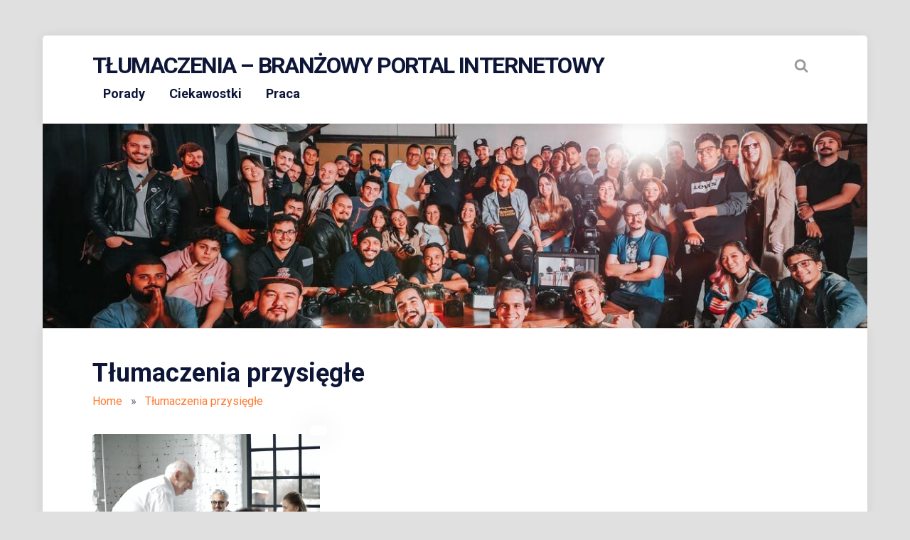

--- FILE ---
content_type: text/html; charset=UTF-8
request_url: http://langzie.pl/category/tlumaczenia-przysiegle/
body_size: 7891
content:
<!DOCTYPE html>
<html lang="pl-PL" class="no-js">
<head>
<meta charset="UTF-8">
<meta name="viewport" content="width=device-width, initial-scale=1">
<title>Tłumaczenia przysięgłe &#8211; Tłumaczenia &#8211; branżowy portal internetowy</title>
<meta name='robots' content='max-image-preview:large' />
	<style>img:is([sizes="auto" i], [sizes^="auto," i]) { contain-intrinsic-size: 3000px 1500px }</style>
	<link rel='dns-prefetch' href='//fonts.googleapis.com' />
<link rel="alternate" type="application/rss+xml" title="Tłumaczenia - branżowy portal internetowy &raquo; Kanał z wpisami" href="https://langzie.pl/feed/" />
<link rel="alternate" type="application/rss+xml" title="Tłumaczenia - branżowy portal internetowy &raquo; Kanał z komentarzami" href="https://langzie.pl/comments/feed/" />
<link rel="alternate" type="application/rss+xml" title="Tłumaczenia - branżowy portal internetowy &raquo; Kanał z wpisami zaszufladkowanymi do kategorii Tłumaczenia przysięgłe" href="https://langzie.pl/category/tlumaczenia-przysiegle/feed/" />
<script type="text/javascript">
/* <![CDATA[ */
window._wpemojiSettings = {"baseUrl":"https:\/\/s.w.org\/images\/core\/emoji\/16.0.1\/72x72\/","ext":".png","svgUrl":"https:\/\/s.w.org\/images\/core\/emoji\/16.0.1\/svg\/","svgExt":".svg","source":{"concatemoji":"http:\/\/langzie.pl\/wp-includes\/js\/wp-emoji-release.min.js?ver=6.8.3"}};
/*! This file is auto-generated */
!function(s,n){var o,i,e;function c(e){try{var t={supportTests:e,timestamp:(new Date).valueOf()};sessionStorage.setItem(o,JSON.stringify(t))}catch(e){}}function p(e,t,n){e.clearRect(0,0,e.canvas.width,e.canvas.height),e.fillText(t,0,0);var t=new Uint32Array(e.getImageData(0,0,e.canvas.width,e.canvas.height).data),a=(e.clearRect(0,0,e.canvas.width,e.canvas.height),e.fillText(n,0,0),new Uint32Array(e.getImageData(0,0,e.canvas.width,e.canvas.height).data));return t.every(function(e,t){return e===a[t]})}function u(e,t){e.clearRect(0,0,e.canvas.width,e.canvas.height),e.fillText(t,0,0);for(var n=e.getImageData(16,16,1,1),a=0;a<n.data.length;a++)if(0!==n.data[a])return!1;return!0}function f(e,t,n,a){switch(t){case"flag":return n(e,"\ud83c\udff3\ufe0f\u200d\u26a7\ufe0f","\ud83c\udff3\ufe0f\u200b\u26a7\ufe0f")?!1:!n(e,"\ud83c\udde8\ud83c\uddf6","\ud83c\udde8\u200b\ud83c\uddf6")&&!n(e,"\ud83c\udff4\udb40\udc67\udb40\udc62\udb40\udc65\udb40\udc6e\udb40\udc67\udb40\udc7f","\ud83c\udff4\u200b\udb40\udc67\u200b\udb40\udc62\u200b\udb40\udc65\u200b\udb40\udc6e\u200b\udb40\udc67\u200b\udb40\udc7f");case"emoji":return!a(e,"\ud83e\udedf")}return!1}function g(e,t,n,a){var r="undefined"!=typeof WorkerGlobalScope&&self instanceof WorkerGlobalScope?new OffscreenCanvas(300,150):s.createElement("canvas"),o=r.getContext("2d",{willReadFrequently:!0}),i=(o.textBaseline="top",o.font="600 32px Arial",{});return e.forEach(function(e){i[e]=t(o,e,n,a)}),i}function t(e){var t=s.createElement("script");t.src=e,t.defer=!0,s.head.appendChild(t)}"undefined"!=typeof Promise&&(o="wpEmojiSettingsSupports",i=["flag","emoji"],n.supports={everything:!0,everythingExceptFlag:!0},e=new Promise(function(e){s.addEventListener("DOMContentLoaded",e,{once:!0})}),new Promise(function(t){var n=function(){try{var e=JSON.parse(sessionStorage.getItem(o));if("object"==typeof e&&"number"==typeof e.timestamp&&(new Date).valueOf()<e.timestamp+604800&&"object"==typeof e.supportTests)return e.supportTests}catch(e){}return null}();if(!n){if("undefined"!=typeof Worker&&"undefined"!=typeof OffscreenCanvas&&"undefined"!=typeof URL&&URL.createObjectURL&&"undefined"!=typeof Blob)try{var e="postMessage("+g.toString()+"("+[JSON.stringify(i),f.toString(),p.toString(),u.toString()].join(",")+"));",a=new Blob([e],{type:"text/javascript"}),r=new Worker(URL.createObjectURL(a),{name:"wpTestEmojiSupports"});return void(r.onmessage=function(e){c(n=e.data),r.terminate(),t(n)})}catch(e){}c(n=g(i,f,p,u))}t(n)}).then(function(e){for(var t in e)n.supports[t]=e[t],n.supports.everything=n.supports.everything&&n.supports[t],"flag"!==t&&(n.supports.everythingExceptFlag=n.supports.everythingExceptFlag&&n.supports[t]);n.supports.everythingExceptFlag=n.supports.everythingExceptFlag&&!n.supports.flag,n.DOMReady=!1,n.readyCallback=function(){n.DOMReady=!0}}).then(function(){return e}).then(function(){var e;n.supports.everything||(n.readyCallback(),(e=n.source||{}).concatemoji?t(e.concatemoji):e.wpemoji&&e.twemoji&&(t(e.twemoji),t(e.wpemoji)))}))}((window,document),window._wpemojiSettings);
/* ]]> */
</script>

<link rel='stylesheet' id='fasto-style-css' href='http://langzie.pl/wp-content/themes/fasto/style.css?ver=1.0' type='text/css' media='all' />
<link rel='stylesheet' id='fasto-custom-css-css' href='https://fonts.googleapis.com/css?family=Roboto%3A700%7CRoboto%3A400&#038;display=swap&#038;ver=6.8.3' type='text/css' media='all' />
<style id='fasto-custom-css-inline-css' type='text/css'>

			body,.primary-font{font-family:Roboto, Arial} 
			h1,h2,h3,h4,h5,h6,.secondary-font,.woocommerce-Price-amount,.woocommerce form .form-row label{font-family:Roboto, Arial}
		
td, th,input[type="search"],input[type="text"],input[type="email"],input[type="password"],input[type="url"],input[type="number"],input[type=tel],textarea,select,.author-box,body .wp-block-table.is-style-stripes td,.comment-container,.breadcrumb-navigation,#sidebar .widget { border-color:rgba(0, 0, 0, 0.2); }.tagcloud a,ul.tags a { border-color:rgba(0, 0, 0, 0.3); }.social-and-search,.articles .sticky .post-thumb,.tagcloud a:hover,.tags a:hover { border-color:rgba(0, 0, 0, 0.4); }.social-and-search svg,.author-date svg { fill:rgba(0, 0, 0, 0.4); }
</style>
<style id='wp-emoji-styles-inline-css' type='text/css'>

	img.wp-smiley, img.emoji {
		display: inline !important;
		border: none !important;
		box-shadow: none !important;
		height: 1em !important;
		width: 1em !important;
		margin: 0 0.07em !important;
		vertical-align: -0.1em !important;
		background: none !important;
		padding: 0 !important;
	}
</style>
<link rel='stylesheet' id='wp-block-library-css' href='http://langzie.pl/wp-includes/css/dist/block-library/style.min.css?ver=6.8.3' type='text/css' media='all' />
<style id='classic-theme-styles-inline-css' type='text/css'>
/*! This file is auto-generated */
.wp-block-button__link{color:#fff;background-color:#32373c;border-radius:9999px;box-shadow:none;text-decoration:none;padding:calc(.667em + 2px) calc(1.333em + 2px);font-size:1.125em}.wp-block-file__button{background:#32373c;color:#fff;text-decoration:none}
</style>
<style id='global-styles-inline-css' type='text/css'>
:root{--wp--preset--aspect-ratio--square: 1;--wp--preset--aspect-ratio--4-3: 4/3;--wp--preset--aspect-ratio--3-4: 3/4;--wp--preset--aspect-ratio--3-2: 3/2;--wp--preset--aspect-ratio--2-3: 2/3;--wp--preset--aspect-ratio--16-9: 16/9;--wp--preset--aspect-ratio--9-16: 9/16;--wp--preset--color--black: #000000;--wp--preset--color--cyan-bluish-gray: #abb8c3;--wp--preset--color--white: #ffffff;--wp--preset--color--pale-pink: #f78da7;--wp--preset--color--vivid-red: #cf2e2e;--wp--preset--color--luminous-vivid-orange: #ff6900;--wp--preset--color--luminous-vivid-amber: #fcb900;--wp--preset--color--light-green-cyan: #7bdcb5;--wp--preset--color--vivid-green-cyan: #00d084;--wp--preset--color--pale-cyan-blue: #8ed1fc;--wp--preset--color--vivid-cyan-blue: #0693e3;--wp--preset--color--vivid-purple: #9b51e0;--wp--preset--gradient--vivid-cyan-blue-to-vivid-purple: linear-gradient(135deg,rgba(6,147,227,1) 0%,rgb(155,81,224) 100%);--wp--preset--gradient--light-green-cyan-to-vivid-green-cyan: linear-gradient(135deg,rgb(122,220,180) 0%,rgb(0,208,130) 100%);--wp--preset--gradient--luminous-vivid-amber-to-luminous-vivid-orange: linear-gradient(135deg,rgba(252,185,0,1) 0%,rgba(255,105,0,1) 100%);--wp--preset--gradient--luminous-vivid-orange-to-vivid-red: linear-gradient(135deg,rgba(255,105,0,1) 0%,rgb(207,46,46) 100%);--wp--preset--gradient--very-light-gray-to-cyan-bluish-gray: linear-gradient(135deg,rgb(238,238,238) 0%,rgb(169,184,195) 100%);--wp--preset--gradient--cool-to-warm-spectrum: linear-gradient(135deg,rgb(74,234,220) 0%,rgb(151,120,209) 20%,rgb(207,42,186) 40%,rgb(238,44,130) 60%,rgb(251,105,98) 80%,rgb(254,248,76) 100%);--wp--preset--gradient--blush-light-purple: linear-gradient(135deg,rgb(255,206,236) 0%,rgb(152,150,240) 100%);--wp--preset--gradient--blush-bordeaux: linear-gradient(135deg,rgb(254,205,165) 0%,rgb(254,45,45) 50%,rgb(107,0,62) 100%);--wp--preset--gradient--luminous-dusk: linear-gradient(135deg,rgb(255,203,112) 0%,rgb(199,81,192) 50%,rgb(65,88,208) 100%);--wp--preset--gradient--pale-ocean: linear-gradient(135deg,rgb(255,245,203) 0%,rgb(182,227,212) 50%,rgb(51,167,181) 100%);--wp--preset--gradient--electric-grass: linear-gradient(135deg,rgb(202,248,128) 0%,rgb(113,206,126) 100%);--wp--preset--gradient--midnight: linear-gradient(135deg,rgb(2,3,129) 0%,rgb(40,116,252) 100%);--wp--preset--font-size--small: 13px;--wp--preset--font-size--medium: 20px;--wp--preset--font-size--large: 36px;--wp--preset--font-size--x-large: 42px;--wp--preset--spacing--20: 0.44rem;--wp--preset--spacing--30: 0.67rem;--wp--preset--spacing--40: 1rem;--wp--preset--spacing--50: 1.5rem;--wp--preset--spacing--60: 2.25rem;--wp--preset--spacing--70: 3.38rem;--wp--preset--spacing--80: 5.06rem;--wp--preset--shadow--natural: 6px 6px 9px rgba(0, 0, 0, 0.2);--wp--preset--shadow--deep: 12px 12px 50px rgba(0, 0, 0, 0.4);--wp--preset--shadow--sharp: 6px 6px 0px rgba(0, 0, 0, 0.2);--wp--preset--shadow--outlined: 6px 6px 0px -3px rgba(255, 255, 255, 1), 6px 6px rgba(0, 0, 0, 1);--wp--preset--shadow--crisp: 6px 6px 0px rgba(0, 0, 0, 1);}:where(.is-layout-flex){gap: 0.5em;}:where(.is-layout-grid){gap: 0.5em;}body .is-layout-flex{display: flex;}.is-layout-flex{flex-wrap: wrap;align-items: center;}.is-layout-flex > :is(*, div){margin: 0;}body .is-layout-grid{display: grid;}.is-layout-grid > :is(*, div){margin: 0;}:where(.wp-block-columns.is-layout-flex){gap: 2em;}:where(.wp-block-columns.is-layout-grid){gap: 2em;}:where(.wp-block-post-template.is-layout-flex){gap: 1.25em;}:where(.wp-block-post-template.is-layout-grid){gap: 1.25em;}.has-black-color{color: var(--wp--preset--color--black) !important;}.has-cyan-bluish-gray-color{color: var(--wp--preset--color--cyan-bluish-gray) !important;}.has-white-color{color: var(--wp--preset--color--white) !important;}.has-pale-pink-color{color: var(--wp--preset--color--pale-pink) !important;}.has-vivid-red-color{color: var(--wp--preset--color--vivid-red) !important;}.has-luminous-vivid-orange-color{color: var(--wp--preset--color--luminous-vivid-orange) !important;}.has-luminous-vivid-amber-color{color: var(--wp--preset--color--luminous-vivid-amber) !important;}.has-light-green-cyan-color{color: var(--wp--preset--color--light-green-cyan) !important;}.has-vivid-green-cyan-color{color: var(--wp--preset--color--vivid-green-cyan) !important;}.has-pale-cyan-blue-color{color: var(--wp--preset--color--pale-cyan-blue) !important;}.has-vivid-cyan-blue-color{color: var(--wp--preset--color--vivid-cyan-blue) !important;}.has-vivid-purple-color{color: var(--wp--preset--color--vivid-purple) !important;}.has-black-background-color{background-color: var(--wp--preset--color--black) !important;}.has-cyan-bluish-gray-background-color{background-color: var(--wp--preset--color--cyan-bluish-gray) !important;}.has-white-background-color{background-color: var(--wp--preset--color--white) !important;}.has-pale-pink-background-color{background-color: var(--wp--preset--color--pale-pink) !important;}.has-vivid-red-background-color{background-color: var(--wp--preset--color--vivid-red) !important;}.has-luminous-vivid-orange-background-color{background-color: var(--wp--preset--color--luminous-vivid-orange) !important;}.has-luminous-vivid-amber-background-color{background-color: var(--wp--preset--color--luminous-vivid-amber) !important;}.has-light-green-cyan-background-color{background-color: var(--wp--preset--color--light-green-cyan) !important;}.has-vivid-green-cyan-background-color{background-color: var(--wp--preset--color--vivid-green-cyan) !important;}.has-pale-cyan-blue-background-color{background-color: var(--wp--preset--color--pale-cyan-blue) !important;}.has-vivid-cyan-blue-background-color{background-color: var(--wp--preset--color--vivid-cyan-blue) !important;}.has-vivid-purple-background-color{background-color: var(--wp--preset--color--vivid-purple) !important;}.has-black-border-color{border-color: var(--wp--preset--color--black) !important;}.has-cyan-bluish-gray-border-color{border-color: var(--wp--preset--color--cyan-bluish-gray) !important;}.has-white-border-color{border-color: var(--wp--preset--color--white) !important;}.has-pale-pink-border-color{border-color: var(--wp--preset--color--pale-pink) !important;}.has-vivid-red-border-color{border-color: var(--wp--preset--color--vivid-red) !important;}.has-luminous-vivid-orange-border-color{border-color: var(--wp--preset--color--luminous-vivid-orange) !important;}.has-luminous-vivid-amber-border-color{border-color: var(--wp--preset--color--luminous-vivid-amber) !important;}.has-light-green-cyan-border-color{border-color: var(--wp--preset--color--light-green-cyan) !important;}.has-vivid-green-cyan-border-color{border-color: var(--wp--preset--color--vivid-green-cyan) !important;}.has-pale-cyan-blue-border-color{border-color: var(--wp--preset--color--pale-cyan-blue) !important;}.has-vivid-cyan-blue-border-color{border-color: var(--wp--preset--color--vivid-cyan-blue) !important;}.has-vivid-purple-border-color{border-color: var(--wp--preset--color--vivid-purple) !important;}.has-vivid-cyan-blue-to-vivid-purple-gradient-background{background: var(--wp--preset--gradient--vivid-cyan-blue-to-vivid-purple) !important;}.has-light-green-cyan-to-vivid-green-cyan-gradient-background{background: var(--wp--preset--gradient--light-green-cyan-to-vivid-green-cyan) !important;}.has-luminous-vivid-amber-to-luminous-vivid-orange-gradient-background{background: var(--wp--preset--gradient--luminous-vivid-amber-to-luminous-vivid-orange) !important;}.has-luminous-vivid-orange-to-vivid-red-gradient-background{background: var(--wp--preset--gradient--luminous-vivid-orange-to-vivid-red) !important;}.has-very-light-gray-to-cyan-bluish-gray-gradient-background{background: var(--wp--preset--gradient--very-light-gray-to-cyan-bluish-gray) !important;}.has-cool-to-warm-spectrum-gradient-background{background: var(--wp--preset--gradient--cool-to-warm-spectrum) !important;}.has-blush-light-purple-gradient-background{background: var(--wp--preset--gradient--blush-light-purple) !important;}.has-blush-bordeaux-gradient-background{background: var(--wp--preset--gradient--blush-bordeaux) !important;}.has-luminous-dusk-gradient-background{background: var(--wp--preset--gradient--luminous-dusk) !important;}.has-pale-ocean-gradient-background{background: var(--wp--preset--gradient--pale-ocean) !important;}.has-electric-grass-gradient-background{background: var(--wp--preset--gradient--electric-grass) !important;}.has-midnight-gradient-background{background: var(--wp--preset--gradient--midnight) !important;}.has-small-font-size{font-size: var(--wp--preset--font-size--small) !important;}.has-medium-font-size{font-size: var(--wp--preset--font-size--medium) !important;}.has-large-font-size{font-size: var(--wp--preset--font-size--large) !important;}.has-x-large-font-size{font-size: var(--wp--preset--font-size--x-large) !important;}
:where(.wp-block-post-template.is-layout-flex){gap: 1.25em;}:where(.wp-block-post-template.is-layout-grid){gap: 1.25em;}
:where(.wp-block-columns.is-layout-flex){gap: 2em;}:where(.wp-block-columns.is-layout-grid){gap: 2em;}
:root :where(.wp-block-pullquote){font-size: 1.5em;line-height: 1.6;}
</style>
<link rel='stylesheet' id='dashicons-css' href='http://langzie.pl/wp-includes/css/dashicons.min.css?ver=6.8.3' type='text/css' media='all' />
<link rel='stylesheet' id='admin-bar-css' href='http://langzie.pl/wp-includes/css/admin-bar.min.css?ver=6.8.3' type='text/css' media='all' />
<style id='admin-bar-inline-css' type='text/css'>

    /* Hide CanvasJS credits for P404 charts specifically */
    #p404RedirectChart .canvasjs-chart-credit {
        display: none !important;
    }
    
    #p404RedirectChart canvas {
        border-radius: 6px;
    }

    .p404-redirect-adminbar-weekly-title {
        font-weight: bold;
        font-size: 14px;
        color: #fff;
        margin-bottom: 6px;
    }

    #wpadminbar #wp-admin-bar-p404_free_top_button .ab-icon:before {
        content: "\f103";
        color: #dc3545;
        top: 3px;
    }
    
    #wp-admin-bar-p404_free_top_button .ab-item {
        min-width: 80px !important;
        padding: 0px !important;
    }
    
    /* Ensure proper positioning and z-index for P404 dropdown */
    .p404-redirect-adminbar-dropdown-wrap { 
        min-width: 0; 
        padding: 0;
        position: static !important;
    }
    
    #wpadminbar #wp-admin-bar-p404_free_top_button_dropdown {
        position: static !important;
    }
    
    #wpadminbar #wp-admin-bar-p404_free_top_button_dropdown .ab-item {
        padding: 0 !important;
        margin: 0 !important;
    }
    
    .p404-redirect-dropdown-container {
        min-width: 340px;
        padding: 18px 18px 12px 18px;
        background: #23282d !important;
        color: #fff;
        border-radius: 12px;
        box-shadow: 0 8px 32px rgba(0,0,0,0.25);
        margin-top: 10px;
        position: relative !important;
        z-index: 999999 !important;
        display: block !important;
        border: 1px solid #444;
    }
    
    /* Ensure P404 dropdown appears on hover */
    #wpadminbar #wp-admin-bar-p404_free_top_button .p404-redirect-dropdown-container { 
        display: none !important;
    }
    
    #wpadminbar #wp-admin-bar-p404_free_top_button:hover .p404-redirect-dropdown-container { 
        display: block !important;
    }
    
    #wpadminbar #wp-admin-bar-p404_free_top_button:hover #wp-admin-bar-p404_free_top_button_dropdown .p404-redirect-dropdown-container {
        display: block !important;
    }
    
    .p404-redirect-card {
        background: #2c3338;
        border-radius: 8px;
        padding: 18px 18px 12px 18px;
        box-shadow: 0 2px 8px rgba(0,0,0,0.07);
        display: flex;
        flex-direction: column;
        align-items: flex-start;
        border: 1px solid #444;
    }
    
    .p404-redirect-btn {
        display: inline-block;
        background: #dc3545;
        color: #fff !important;
        font-weight: bold;
        padding: 5px 22px;
        border-radius: 8px;
        text-decoration: none;
        font-size: 17px;
        transition: background 0.2s, box-shadow 0.2s;
        margin-top: 8px;
        box-shadow: 0 2px 8px rgba(220,53,69,0.15);
        text-align: center;
        line-height: 1.6;
    }
    
    .p404-redirect-btn:hover {
        background: #c82333;
        color: #fff !important;
        box-shadow: 0 4px 16px rgba(220,53,69,0.25);
    }
    
    /* Prevent conflicts with other admin bar dropdowns */
    #wpadminbar .ab-top-menu > li:hover > .ab-item,
    #wpadminbar .ab-top-menu > li.hover > .ab-item {
        z-index: auto;
    }
    
    #wpadminbar #wp-admin-bar-p404_free_top_button:hover > .ab-item {
        z-index: 999998 !important;
    }
    
</style>
<script type="text/javascript" src="http://langzie.pl/wp-includes/js/jquery/jquery.min.js?ver=3.7.1" id="jquery-core-js"></script>
<script type="text/javascript" src="http://langzie.pl/wp-includes/js/jquery/jquery-migrate.min.js?ver=3.4.1" id="jquery-migrate-js"></script>
<link rel="https://api.w.org/" href="https://langzie.pl/wp-json/" /><link rel="alternate" title="JSON" type="application/json" href="https://langzie.pl/wp-json/wp/v2/categories/3" /><link rel="EditURI" type="application/rsd+xml" title="RSD" href="https://langzie.pl/xmlrpc.php?rsd" />
<meta name="generator" content="WordPress 6.8.3" />
<link rel="alternate" href="http://e-tlumaczenia.edu.pl/category/tlumaczenia-przysiegle/" hreflang="x-default" /><script data-ad-client="ca-pub-3538231165730059" async src="https://pagead2.googlesyndication.com/pagead/js/adsbygoogle.js"></script><style>/* CSS added by WP Meta and Date Remover*/.entry-meta {display:none !important;}
	.home .entry-meta { display: none; }
	.entry-footer {display:none !important;}
	.home .entry-footer { display: none; }</style><link rel="icon" href="https://langzie.pl/wp-content/uploads/2020/06/cropped-photo-of-people-doing-handshakes-3183197-32x32.jpg" sizes="32x32" />
<link rel="icon" href="https://langzie.pl/wp-content/uploads/2020/06/cropped-photo-of-people-doing-handshakes-3183197-192x192.jpg" sizes="192x192" />
<link rel="apple-touch-icon" href="https://langzie.pl/wp-content/uploads/2020/06/cropped-photo-of-people-doing-handshakes-3183197-180x180.jpg" />
<meta name="msapplication-TileImage" content="https://langzie.pl/wp-content/uploads/2020/06/cropped-photo-of-people-doing-handshakes-3183197-270x270.jpg" />
</head>
<body class="archive category category-tlumaczenia-przysiegle category-3 wp-theme-fasto multiple-domain-langzie-pl">
<a class="skip-link screen-reader-text" href="#content">Skip to content</a>
<div class="overlay"></div>
<div class="site-grid"><!-- start .site-grid -->
<header id="theme-header" role="banner"><!-- header#theme-header -->

		<div class="logo">
						<h1 class="site-title"><a href="https://langzie.pl/" rel="home">Tłumaczenia &#8211; branżowy portal internetowy</a></h1>
			<p class="site-description"></p>
		</div>
		
		<nav class="primary" id="primary" role="navigation" itemscope="itemscope" itemtype="http://schema.org/SiteNavigationElement"  aria-label="Primary Menu">
			
			<button class="mobile-menu-icon mobile-trigger mobile-trigger--slider" aria-label="Open mobile menu aria-controls="primary" aria-expanded="false">		  
				<span class="mobile-trigger-box">
					<span class="mobile-trigger-inner"></span>
					<span class="screen-reader-text">Menu</span>
				</span>
			</button>
		
		<ul id="primary" class="menu"><li id="menu-item-40" class="menu-item menu-item-type-taxonomy menu-item-object-category menu-item-40"><a href="https://langzie.pl/category/porady/">Porady</a></li>
<li id="menu-item-39" class="menu-item menu-item-type-taxonomy menu-item-object-category menu-item-39"><a href="https://langzie.pl/category/ciekawostki/">Ciekawostki</a></li>
<li id="menu-item-66" class="menu-item menu-item-type-taxonomy menu-item-object-category menu-item-66"><a href="https://langzie.pl/category/praca/">Praca</a></li>
</ul>		
		</nav>
	
		<div class="author-social-search">
			<div class="social-and-search">
				<ul>
										<li><a href="#" class="search-trigger" aria-label="Search website"><svg viewBox="0 0 1792 1792" xmlns="http://www.w3.org/2000/svg"><path d="M1216 832q0-185-131.5-316.5t-316.5-131.5-316.5 131.5-131.5 316.5 131.5 316.5 316.5 131.5 316.5-131.5 131.5-316.5zm512 832q0 52-38 90t-90 38q-54 0-90-38l-343-342q-179 124-399 124-143 0-273.5-55.5t-225-150-150-225-55.5-273.5 55.5-273.5 150-225 225-150 273.5-55.5 273.5 55.5 225 150 150 225 55.5 273.5q0 220-124 399l343 343q37 37 37 90z"/></svg></a></li>
				</ul>
			</div>
		</div>
		
		<div class="search-mobile">
			<button class="search-trigger mobile" aria-label="Search website"><svg viewBox="0 0 1792 1792" xmlns="http://www.w3.org/2000/svg"><path d="M1216 832q0-185-131.5-316.5t-316.5-131.5-316.5 131.5-131.5 316.5 131.5 316.5 316.5 131.5 316.5-131.5 131.5-316.5zm512 832q0 52-38 90t-90 38q-54 0-90-38l-343-342q-179 124-399 124-143 0-273.5-55.5t-225-150-150-225-55.5-273.5 55.5-273.5 150-225 225-150 273.5-55.5 273.5 55.5 225 150 150 225 55.5 273.5q0 220-124 399l343 343q37 37 37 90z"/></svg></button>
		</div>
		
	<form role="search"  method="get" id="searchform" class="searchform" action="https://langzie.pl/">
	<div id="search-form-holder">
		<label for="s" class="screen-reader-text">Search</label> 
		<input type="text" value="" aria-label="Search query" placeholder="Type your search..." name="s" id="s" />
		<input type="submit" value="Search" aria-label="Submit search" placeholder="Type your search..." />
	</div>
</form>	
	
</header><!-- end header#theme-header -->
<img src="http://e-tlumaczenia.edu.pl/wp-content/uploads/2020/06/cropped-background.jpg" class="header-image" alt="Header image" />
<div class="site-grid-inner"><!-- start .site-grid-inner -->
 
<div class="breadcrumb-navigation">
<h1 class="page-title">Tłumaczenia przysięgłe</h1>
<ul itemscope itemtype="http://schema.org/BreadcrumbList" class="breadcrumb theme">
	  <li itemprop="itemListElement" itemscope itemtype="http://schema.org/ListItem">
      <a itemprop="item" href="http://langzie.pl">
        <span itemprop="name">Home</span>
      </a>
		  <meta itemprop="position" content="1" />
		</li>
		<li>&nbsp;&nbsp;&#187;&nbsp;&nbsp;</li>
	
		
    	 	       
	  <li itemprop="itemListElement" itemscope itemtype="http://schema.org/ListItem">
        <a itemprop="item" href="https://langzie.pl/category/tlumaczenia-przysiegle/">
          <span itemprop="name">Tłumaczenia przysięgłe</span>
        </a>
        <meta itemprop="position" content="2" />
		      </li>
		</ul>






</div>
 

<div class="articles  fasto-row grid-3" id="content"><!-- start .articles -->


<div class="col-desktop-4 col-tablet-6 col-small-tablet-6 col-mobile-12">
	<article class="post-8 post type-post status-publish format-standard has-post-thumbnail hentry category-porady category-tlumaczenia-przysiegle category-zawod-tlumacza">
			
		<div class="post-thumb">
						<div class="post-category secondary-font">
				<a class="category-link bg-cat-porady" href="https://langzie.pl/category/porady/"> <span>Porady</span></a><a class="category-link bg-cat-tlumaczenia-przysiegle" href="https://langzie.pl/category/tlumaczenia-przysiegle/"> <span>Tłumaczenia przysięgłe</span></a>			</div>
									
			<a href="https://langzie.pl/jak-zostac-tlumaczem-przysieglym/">							<img class="cover-image visible" src="https://langzie.pl/wp-content/uploads/2020/06/people-having-a-meeting-3931447.jpg" alt="people-having-a-meeting-3931447">
						</a>		</div>
	
		<div class="post-details">
			<h2 class="post-title"><a href="https://langzie.pl/jak-zostac-tlumaczem-przysieglym/" class="article-title">Jak zostać tłumaczem przysięgłym?</a></h2>
			<p>Warto wiedzieć, że zdecydowana większość osób przynajmniej raz w swoim życiu będzie potrzebowała tłumaczenia dokumentów na </p>
		</div>
		<div class="date-published">
			<span class="big"></span>
			<span class="small"></span>
		</div> 
	</article>
</div>

</div><!-- end .articles-->



</div><!-- end .site-grid-inner -->

<footer id="footer" role="contentinfo"><!-- start footer -->
	<div class="fasto-row" id="footer-widgets">
			<div class="col-desktop-4 col-tablet-6 col-small-tablet-6 col-mobile-12"><div id="text-2" class="widget widget_text"><h2>Kontakt z redakcją</h2><span class="line"></span>			<div class="textwidget"><p>kontakt24@&#8230;</p>
</div>
		</div></div>
			<div class="col-desktop-4 col-tablet-6 col-small-tablet-6 col-mobile-12"><div id="text-4" class="widget widget_text"><h2>O nas</h2><span class="line"></span>			<div class="textwidget"><p>Branżowy portal internetowy tłumaczeń dla tłumaczy oraz klientów biur tłumaczeń. Rynek tłumaczeń w Polsce.</p>
</div>
		</div></div>
			<div class="col-desktop-4 col-tablet-6 col-small-tablet-6 col-mobile-12"><div id="categories-3" class="widget widget_categories"><h2>Kategorie</h2><span class="line"></span>
			<ul>
					<li class="cat-item cat-item-5"><a href="https://langzie.pl/category/ciekawostki/">Ciekawostki</a>
</li>
	<li class="cat-item cat-item-2"><a href="https://langzie.pl/category/porady/">Porady</a>
</li>
	<li class="cat-item cat-item-15"><a href="https://langzie.pl/category/praca/">Praca</a>
</li>
	<li class="cat-item cat-item-3 current-cat"><a aria-current="page" href="https://langzie.pl/category/tlumaczenia-przysiegle/">Tłumaczenia przysięgłe</a>
</li>
	<li class="cat-item cat-item-4"><a href="https://langzie.pl/category/zawod-tlumacza/">Zawód tłumacza</a>
</li>
			</ul>

			</div></div>
	</div>
</footer><!-- end footer -->

</div><!-- end .site-grid -->
<script type="speculationrules">
{"prefetch":[{"source":"document","where":{"and":[{"href_matches":"\/*"},{"not":{"href_matches":["\/wp-*.php","\/wp-admin\/*","\/wp-content\/uploads\/*","\/wp-content\/*","\/wp-content\/plugins\/*","\/wp-content\/themes\/fasto\/*","\/*\\?(.+)"]}},{"not":{"selector_matches":"a[rel~=\"nofollow\"]"}},{"not":{"selector_matches":".no-prefetch, .no-prefetch a"}}]},"eagerness":"conservative"}]}
</script>
<div class="copyright-user">Copyright &copy;2026 <a href="http://langzie.pl"> Tłumaczenia - branżowy portal internetowy -  </a></div><div class="copyright-fasto">Developed by <a href="https://wowlayers.com/" target="_blank">WOWLayers.com</a></div><script type="text/javascript" src="http://langzie.pl/wp-content/themes/fasto/js/scripts.js?ver=6.8.3" id="fasto-scripts-js"></script>
<script type="text/javascript" id="custom-script-js-extra">
/* <![CDATA[ */
var wpdata = {"object_id":"3","site_url":"http:\/\/langzie.pl"};
/* ]]> */
</script>
<script type="text/javascript" src="http://langzie.pl/wp-content/plugins/wp-meta-and-date-remover/assets/js/inspector.js?ver=1.1" id="custom-script-js"></script>
</body>
</html>

<!-- Page cached by LiteSpeed Cache 7.6.2 on 2026-01-24 01:07:41 -->

--- FILE ---
content_type: text/html; charset=utf-8
request_url: https://www.google.com/recaptcha/api2/aframe
body_size: 267
content:
<!DOCTYPE HTML><html><head><meta http-equiv="content-type" content="text/html; charset=UTF-8"></head><body><script nonce="MGMkBzbI9SN9KqMnmetG1g">/** Anti-fraud and anti-abuse applications only. See google.com/recaptcha */ try{var clients={'sodar':'https://pagead2.googlesyndication.com/pagead/sodar?'};window.addEventListener("message",function(a){try{if(a.source===window.parent){var b=JSON.parse(a.data);var c=clients[b['id']];if(c){var d=document.createElement('img');d.src=c+b['params']+'&rc='+(localStorage.getItem("rc::a")?sessionStorage.getItem("rc::b"):"");window.document.body.appendChild(d);sessionStorage.setItem("rc::e",parseInt(sessionStorage.getItem("rc::e")||0)+1);localStorage.setItem("rc::h",'1769216863349');}}}catch(b){}});window.parent.postMessage("_grecaptcha_ready", "*");}catch(b){}</script></body></html>

--- FILE ---
content_type: text/css
request_url: http://langzie.pl/wp-content/themes/fasto/style.css?ver=1.0
body_size: 11999
content:
/*
Theme Name: Fasto
Theme URI: https://wowlayers.com/infinito/fasto-wordpress-theme/
Author: fribba
Author URI: https://wowlayers.com/
Description: Minimal theme built for speed. Achieve perfect desktop and mobile page speed score. Built-in basic optimization : lazy load and inline critical css. Layout with 1, 2, 3, 4 columns, and sidebar. Customize logo, colors, blog layout, add social link profiles. WooCommerce ready.
Version: 1.5.6
Tags: e-commerce, blog, news, two-columns, right-sidebar, custom-background, featured-images, translation-ready, custom-header, theme-options, custom-colors, footer-widgets
License: GNU General Public License v2 or later
License URI: http://www.gnu.org/licenses/gpl-2.0.html
Text Domain: fasto
*/

/*
TABLE OF CONTENTS
*****************************************************************************************
1.Reset CSS
2.Grid
3.WordPress Core
4.Theme core
5.Colors
6.Header
7.Menu
8.Breadcrumb navigation
9.Blog
10.Widgets
11.Slick Slider
12.Various ( Search page, 404 page, pagination, social share, after footer, responsive trigger, slider , contact form 7 )
13.Responsive
*/
html {
  line-height: 1.65;
  -webkit-text-size-adjust: 100%;
}
*, ::after, ::before {
    box-sizing: border-box;
}
body {
  margin: 0;
  position:relative;
}

main {
  display: block;
}
h1 {
  font-size: 2em;
  margin: 0.67em 0;
}

hr {
  box-sizing: content-box;
  height: 0; 
  overflow: visible; 
}

pre {
  font-family: monospace, monospace;
  font-size: 1em;
  overflow: auto;
}
a {
  background-color: transparent;
	
}
a, 
button{ 
	-webkit-tap-highlight-color:  rgba(0, 0, 0, 0); 
}
abbr[title] {
  border-bottom: none; 
  text-decoration: underline;
  text-decoration: underline dotted;
}

b,
strong {
  font-weight: bold;
}

code,
kbd,
samp {
  font-family: monospace, monospace;
  font-size: 1em;
}

small {
  font-size: 80%;
}

sub,
sup {
  font-size: 75%;
  line-height: 0;
  position: relative;
  vertical-align: baseline;
}

sub {
  bottom: -0.25em;
}

sup {
  top: -0.5em;
}

img {
  border-style: none;
}

button,
input,
optgroup,
select,
textarea {
  font-family: inherit;
  font-size: 100%;
  line-height: 1.15;
  margin: 0;
}

button,
input {
  overflow: visible;
}

button,
select {
  text-transform: none;
}
button,
[type="button"],
[type="reset"],
[type="submit"] {
  -webkit-appearance: button;
}

button::-moz-focus-inner,
[type="button"]::-moz-focus-inner,
[type="reset"]::-moz-focus-inner,
[type="submit"]::-moz-focus-inner {
  border-style: none;
  padding: 0;
}

button:-moz-focusring,
[type="button"]:-moz-focusring,
[type="reset"]:-moz-focusring,
[type="submit"]:-moz-focusring {
  outline: 1px dotted ButtonText;
}

fieldset {
  padding: 0.35em 0.75em 0.625em;
}

legend {
  box-sizing: border-box; 
  color: inherit; 
  display: table; 
  max-width: 100%; 
  padding: 0; 
  white-space: normal; 
}

progress {
  vertical-align: baseline;
}

textarea {
  overflow: auto;
  line-height: 1.7em;
}

[type="checkbox"],
[type="radio"] {
  box-sizing: border-box; 
  padding: 0; 
}


[type="number"]::-webkit-inner-spin-button,
[type="number"]::-webkit-outer-spin-button {
  height: auto;
}


[type="search"] {
  -webkit-appearance: textfield; 
  outline-offset: -2px; 
}

[type="search"]::-webkit-search-decoration {
  -webkit-appearance: none;
}

::-webkit-file-upload-button {
  -webkit-appearance: button; 
  font: inherit; 
}


details {
  display: block;
}

summary {
  display: list-item;
}


template {
  display: none;
}


[hidden] {
  display: none;
}

/*
2.Grid
================================================================================================================================
*/
.col-desktop-1,
.col-desktop-10,
.col-desktop-11,
.col-desktop-12,
.col-desktop-2,
.col-desktop-3,
.col-desktop-4,
.col-desktop-5,
.col-desktop-6,
.col-desktop-7,
.col-desktop-8,
.col-desktop-9,
.col-tablet-1,
.col-tablet-10,
.col-tablet-11,
.col-tablet-12,
.col-tablet-2,
.col-tablet-3,
.col-tablet-4,
.col-tablet-5,
.col-tablet-6,
.col-tablet-7,
.col-tablet-8,
.col-tablet-9,
.col-small-tablet-1,
.col-small-tablet-10,
.col-small-tablet-11,
.col-small-tablet-12,
.col-small-tablet-2,
.col-small-tablet-3,
.col-small-tablet-4,
.col-small-tablet-5,
.col-small-tablet-6,
.col-small-tablet-7,
.col-small-tablet-8,
.col-small-tablet-9,
.col-mobile-1,
.col-mobile-10,
.col-mobile-11,
.col-mobile-12,
.col-mobile-2,
.col-mobile-3,
.col-mobile-4,
.col-mobile-5,
.col-mobile-6,
.col-mobile-7,
.col-mobile-8,
.col-mobile-9 {
	position: relative;
    width: 100%;
    padding-right: 15px;
    padding-left: 15px;
	min-width: 0px;
}
@media (max-width:479px){ 
	.col-mobile-12{
        flex: 0 0 100%;
		max-width:100%;
    }
    .col-mobile-11{
        flex: 0 0 91.66666667%;
		max-width:91.66666667%;
    }
    .col-mobile-10{
        flex: 0 0 83.33333333%;
		max-width:83.33333333%;
    }
    .col-mobile-9{
        flex: 0 0 75%;
		max-width:75%;
    }
    .col-mobile-8{
        flex: 0 0 66.66666667%;
		max-width:66.66666667%;
    }
    .col-mobile-7{
        flex: 0 0 58.33333333%;
		max-width:58.33333333%;
    }
    .col-mobile-6{
        flex: 0 0 50%;
		max-width:50%;
    }
    .col-mobile-5{
        flex: 0 0 41.66666667%;
		max-width:41.66666667%;
    }
    .col-mobile-4{
        flex: 0 0 33.33333333%;
		max-width:33.33333333%;
    }
    .col-mobile-3{
        flex: 0 0 25%;
		max-width:25%;
    }
    .col-mobile-2{
        flex: 0 0 16.66666667%;
		max-width:16.66666667%;
    }
    .col-mobile-1{
        flex: 0 0 8.33333333%;
		max-width:8.33333333%;
    }
}
@media (min-width:480px) and ( max-width:767px ){ 
	.col-small-tablet-12{
        flex: 0 0 100%;
		max-width:100%;
    }
    .col-small-tablet-11{
        flex: 0 0 91.66666667%;
		max-width:91.66666667%;
    }
    .col-small-tablet-10{
        flex: 0 0 83.33333333%;
		max-width:83.33333333%;
    }
    .col-small-tablet-9{
        flex: 0 0 75%;
		max-width:75%;
    }
    .col-small-tablet-8{
        flex: 0 0 66.66666667%;
		max-width:66.66666667%;
    }
    .col-small-tablet-7{
        flex: 0 0 58.33333333%;
		max-width:58.33333333%;
    }
    .col-small-tablet-6{
        flex: 0 0 50%;
		max-width:50%;
    }
    .col-small-tablet-5{
        flex: 0 0 41.66666667%;
		max-width:41.66666667%;
    }
    .col-small-tablet-4{
        flex: 0 0 33.33333333%;
		max-width:33.33333333%;
    }
    .col-small-tablet-3{
        flex: 0 0 25%;
		max-width:25%;
    }
    .col-small-tablet-2{
        flex: 0 0 16.66666667%;
		max-width:16.66666667%;
    }
    .col-small-tablet-1{
        flex: 0 0 8.33333333%;
		max-width:8.33333333%;
    }
}
@media (min-width:767px) and ( max-width:1023px ){  
	.col-tablet-12{
        flex: 0 0 100%;
		max-width:100%;		
    }
    .col-tablet-11{
        flex: 0 0 91.66666667%;
		max-width:91.66666667%;
    }
    .col-tablet-10{
        flex: 0 0 83.33333333%;
		max-width:83.33333333%;
    }
    .col-tablet-9{
        flex: 0 0 75%;
		max-width:75%;
    }
    .col-tablet-8{
        flex: 0 0 66.66666667%;
		max-width:66.66666667%;
    }
    .col-tablet-7{
        flex: 0 0 58.33333333%;
		max-width:58.33333333%;
    }
    .col-tablet-6{
        flex: 0 0 50%;
		max-width:50%;
    }
    .col-tablet-5{
        flex: 0 0 41.66666667%;
		max-width:41.66666667%;
    }
    .col-tablet-4{
        flex: 0 0 33.33333333%;
		max-width:33.33333333%;
    }
    .col-tablet-3{
        flex: 0 0 25%;
		max-width:25%;
    }
    .col-tablet-2{
        flex: 0 0 16.66666667%;
		max-width:16.66666667%;
    }
    .col-tablet-1{
        flex: 0 0 8.33333333%;
		max-width:8.33333333%;
    }
}
@media (min-width:1024px){
    .col-desktop-12{
        flex: 0 0 100%;
		max-width:100%;
    }    
    .col-desktop-11{
        flex: 0 0 91.66666667%;
		max-width:91.66666667%;
    }
    .col-desktop-10{
        flex: 0 0 83.33333333%;
		max-width:83.33333333%;
    }
    .col-desktop-9{
        flex: 0 0 75%;
		max-width:75%;
    }
    .col-desktop-8{
        flex: 0 0 66.66666667%;
		max-width:66.66666667%;
    }
    .col-desktop-7{
        flex: 0 0 58.33333333%;
		max-width:58.33333333%;
    }
    .col-desktop-6{
        flex: 0 0 50%;
		max-width:50%;
    }
    .col-desktop-5{
        flex: 0 0 41.66666667%;
		max-width:41.66666667%;
    }
    .col-desktop-4{
        flex: 0 0 33.33333333%;
		max-width:33.33333333%;
    }
    .col-desktop-3{
        flex: 0 0 25%;
		max-width:25%;
    }
    .col-desktop-2{
        flex: 0 0 16.66666667%;
		max-width:16.66666667%;
    }
    .col-desktop-1{
        flex: 0 0 8.33333333%;
		max-width:8.33333333%;
    }
}
.site-grid{
    max-width: 1320px;
    box-sizing: border-box;
    display: block;
    margin: 0 auto;
    margin-top: 50px;
    padding: 0 60px;
	position:relative;
	
}
.site-grid-inner{
	padding:40px 70px 60px 70px;
	position:relative;
	box-shadow: -1px 0px 16px 0px rgba(0, 0, 0, 0.07);
}
footer#footer{
	padding:20px 70px 40px 70px;
	border-radius:0 0 5px 5px;
	margin-bottom:20px
}
.fasto-row{
	display: -ms-flexbox;
    display: flex;
    -ms-flex-wrap: wrap;
    flex-wrap: wrap;
    margin-right: -15px;
    margin-left: -15px;
}
.fasto-inner-row{
	display: -ms-flexbox;
    display: flex;
    -ms-flex-wrap: wrap;
    flex-wrap: wrap;
}

/*
3.WordPress Core
================================================================================================================================
*/
.alignnone {
    margin: 5px 20px 20px 0;
}

.aligncenter,
div.aligncenter {
    display: block;
    margin: 5px auto 5px auto;
}

.alignright {
    float:right;
    margin: 5px 0 20px 20px;
}

.alignleft,
.wp-block-cover.alignleft{
    float: left;
    margin: 20px 20px 20px 0;
}

a img.alignright {
    float: right;
    margin: 20px 0 20px 20px;
}

a img.alignnone {
    margin: 20px 20px 20px 0;
}

a img.alignleft {
    float: left;
    margin: 20px 20px 20px 0;
}

a img.aligncenter {
    display: block;
    margin-left: auto;
    margin-right: auto;
}

.wp-caption {
    border-style:solid;
	border-width:1px;
    max-width: 96%; /* Image does not overflow the content area */
    padding: 5px 3px 10px;
    text-align: center;
}

.wp-caption.alignnone {
    margin: 5px 20px 20px 0;
}

.wp-caption.alignleft {
    margin: 5px 20px 20px 0;
}

.wp-caption.alignright {
    margin: 5px 0 20px 20px;
}
.wp-caption img {
    border: 0 none;
    height: auto;
    margin: 0;
    max-width: 98.5%;
    padding: 0;
    width: auto;
}

.wp-caption p.wp-caption-text {
    font-size: 14px;
    line-height: 1.54em;
    margin: 0;
    padding: 5px 4px 5px;
}

/* Text meant only for screen readers. */
.screen-reader-text {
	border: 0;
	clip: rect(1px, 1px, 1px, 1px);
	clip-path: inset(50%);
	height: 1px;
	margin: -1px;
	overflow: hidden;
	padding: 0;
	position: absolute !important;
	width: 1px;
	word-wrap: normal !important; /* Many screen reader and browser combinations announce broken words as they would appear visually. */
}

.screen-reader-text:focus {
	background-color: #eee;
	clip: auto !important;
	clip-path: none;
	color: #444;
	display: block;
	font-size: 1em;
	height: auto;
	left: 5px;
	line-height: normal;
	padding: 15px 23px 14px;
	text-decoration: none;
	top: 5px;
	width: auto;
	z-index: 100000;
	/* Above WP toolbar. */
}
.wp-block-gallery .blocks-gallery-item figcaption{
	box-sizing:border-box
}

.wp-block-quote,
.wp-block-pullquote {
    padding: 0 30px;
    margin: 0 0 25px 0;
    position: relative;
    z-index: 1;
}
figure.wp-block-quote,
figure.wp-block-pullquote{
	padding-left:0
}
body .wp-block-cover p:not(.has-text-color){
	color:#fff
}
.wp-block-button{
	margin-bottom: 20px;
}
blockquote.is-style-large,
blockquote.is-style-large p{
	font-size:24px
}
.article-single ul.wp-block-gallery,
.page ul.wp-block-gallery{
	padding-left:0 !important;
	padding-right:20px
}
ul[class^=wp-block-]{
	margin-left:0;
	padding-left:0
}
.wc-block-grid__product-image img {
    height: auto;
}
.wp-block-search{
	position:relative
}
.wp-block-search button[type="submit"]{
	position: absolute;
    right: 0;
    top: 24px;
}
.rtl .wp-block-search button[type="submit"]{
	position: absolute;
    right: auto;
	left:0;
    top: 24px;
}
table.wp-block-table{
	margin-bottom:30px
}
.gallery-caption{

}
.bypostauthor{
	
}
.wp-block-embed{
	margin-left:0;
	margin-right:0
}
.wp-block-embed iframe{
	width:100%
}
.widget_media_gallery img{
	height:auto;
	border:none !important;
	border-radius:5px
}
.widget_media_gallery dt{
	margin-right:8px
}
.widget_media_gallery .gallery-item{
	margin:0 !important
}
.has-large-font-size {
    line-height: normal;
}
div[class^=wc-block] ul{
	list-style-type:none
}
.sticky .post-thumb{
    box-shadow: -2px 1px 37.6px 2.4px rgba(0, 0, 0, 0.37);
    border-radius: 6px;
}

/* 4.Theme core */
body{
	font-size:16px
}
h1{
	font-size:36px;
	line-height:1.33em
}
h2{
	font-size:30px;
	line-height:1.4em
}
h3{
	font-size:24px;
}
h4{
	font-size:20px;
}
h5{
	font-size:18px;
}
h6{
	font-size:16px;
}
a{
	text-decoration:none;
	transition: color .2s, border-color .2s;
	cursor:pointer;
}
p{
	line-height:2em;
	margin:30px 0
}
li,dt,dd{
	line-height:2em
}
ul{
	list-style-type:none;
	padding-left:20px
}
b, strong, dt, th{
	font-weight:bold
}
img{
	max-width:100%
}
table {
  border-collapse: collapse;
  width: 100%;
}
td, th {
  border-width: 1px;
  border-style: solid;
  text-align: left;
  padding: 10px 15px;
}
pre,code{
    font-size: 14px;
    line-height: 1.33em;
	border-radius:5px
}
pre{
	padding:20px;
}
code{
	padding:5px 15px;
	display:inline-block;	
}
input[type="submit"]{
	border:none;
	border-radius:5px;
	padding:14px 24px;
	transition:background 0.3s ease;
	cursor:pointer;
}
input[type="search"],
input[type="text"],
input[type="password"],
input[type="email"],
input[type="number"],
input[type="url"],
input[type=tel],
textarea{
	border-radius:5px;
	padding:13px 24px;
	border-width: 1px;
	border-style: solid;
	box-sizing:border-box;
	width:100%
}
button{
	border-radius:5px;
	border:none;
	padding:15px 24px;
	transition:background .3s ease;
	cursor:pointer;
}
select {
    width: 100%;
    padding:15px 24px;
    border-style: solid;
    border-width: 1px;
    -webkit-appearance: none;
    -moz-appearance: none;
    appearance: none;
    background: rgba(255, 255, 255, 0) url([data-uri]) no-repeat 95% center;
    font-size: 14px;
    margin-bottom: 20px;
	border-radius:5px
}
.rtl select{
	background-position: 5% center;	
}
svg{
	display: inline-flex;
    align-self: center;
	width:1em;
	fill:inherit;
	transition:color .3s ease
}
.wp-block-quote,
.wp-block-pullquote,
blockquote,
blockquote p{
	font-size:18px;
	/* font-weight:bold; */
	position:relative;
}
blockquote p{
	padding-top:0;
	margin-top:0
}
blockquote{
	position:relative;
	margin-left: 0;
	padding:0 30px
}
.rtl blockquote{
	margin-right: 0;
}
blockquote::before{
	position:absolute;
	content:' ';
	width:5px;
	height:100%;
	left:0;
	top:0;
	border-radius:5px
}
.rtl blockquote::before{
	right:0;
	left:auto;
}
cite{
	font-size:14px;
	font-weight:normal
}
::placeholder{
	font-size:13px
}
::-webkit-input-placeholder{
	font-size:13px
}
:-moz-placeholder{
	font-size:13px
}
::-moz-placeholder{
	font-size:13px
}
:-ms-input-placeholder{
	font-size:13px
}
.align-center{
	text-align:center;
}
.align-left{
	text-align:left;
}
.align-right{
	text-align:right;
}
.width100{
	width:100%
}
.visible{
	opacity:1 !important
}
.article-single ul,
.page-content ul{
	list-style-type:square
}
.overlay::before{
	content:' ';
	opacity:0;
	transition:opacity .5s ease;
}
.overlay.visible::before{
    position: absolute;
    left: 0;
    top: -100px;
    width: 100%;
    background: rgba(0,0,0,.8);
    z-index: 3;
    opacity: 1;
    height: calc( 100% + 180px );
}

/* 5.Colors */

/* Core colors */

body,
.body-color,
.pagination a,
.tagcloud a,
ul.tags a{
	color:#5c6279; /* Body color */
}

h1, h1 a,
h2, h2 a,
h3, h3 a,
h4, h4 a,
h5, h5 a,
h6, h6 a,
.widget a,
.menu > .menu-item > a,
.menu .page_item > a,
.sub-menu a,
.widget h2,
header .logo h1,
.comment-reply a{
	color:#0e1638
}
.mobile-trigger.is-active .mobile-trigger-inner,
.mobile-trigger.is-active .mobile-trigger-inner::before,
.mobile-trigger.is-active .mobile-trigger-inner::after,
.mobile-trigger-inner, 
.mobile-trigger-inner::before, 
.mobile-trigger-inner::after,
pre, code{
	background-color:#0e1638;
}
td, th,
input[type="search"],
input[type="text"],
input[type="email"],
input[type="password"],
input[type="url"],
input[type="number"],
input[type=tel],
textarea,
select,
.author-box,
body .wp-block-table.is-style-stripes td,
.comment-container,
.breadcrumb-navigation,
#sidebar .widget{
	border-color:rgba( 14,22,56 , .2 );
}
article .separator,
.articles .separator,
article .vertical-separator,
.article-single .vertical-separator,
header#theme-header::after,
.separator.single,
.post-widget:after{
	background-color:rgba( 14,22,56 , .2 );
}
.main-separator{
	background-color:rgba( 14,22,56 , .3 );
}
.articles .post-title:after,
.related-articles .post-title:after{
	background-color:rgba( 14,22,56 , .7 );
}
.tagcloud a,
ul.tags a{
	border-color:rgba( 14,22,56 , .3 );
}
.search-trigger.mobile svg{
	fill:#0e1638
}
/* White color */

.post-category a,
.post-category a:hover,
.download-button a,
.download-button a:hover,
.pagination a:hover,
.pagination li.active a,
.single .pagination span.current,
input[type="submit"],
button,
footer#footer,
footer .widget a,
footer .widget h1,
footer .widget h2,
footer .widget h3,
footer .widget h4,
footer .widget h5,
footer .widget h6,
.footer-logo h1,
.post-category.single,
.category-count span,
 article:hover .category-link ,
 pre, code{
	color:#fff;
}
.pagination a,
.single .pagination span,
.views-and-downloads span,
.sub-menu,
header#theme-header,
.wp-caption,
.site-grid-inner{
	background-color:#fff;
}
footer .post-widget:after{
	background-color:rgba( 255,255, 255 , .2 );
}
.slick-arrow svg,
.download-button svg,
#after-footer .social-and-search svg,
.author-box .social-and-search svg,
.post-category.single,
footer .post-widget span svg{
	fill:#fff
}
footer td, 
footer th,
footer input[type="search"],
footer input[type="text"],
footer input[type="email"],
footer input[type="password"],
footer textarea{
	border-color:rgba( 255,255, 255 , .1 );
}
footer .widget{
	border-color:rgba( 255,255, 255 , .2 );
}
footer .tagcloud a{
	border-color:rgba( 255,255,255, .5 );
}
footer .widget p{
	color:rgba( 255,255,255, .7 );
}

/* Theme main color 1 */

a,
.color-1,
.widget .color-1,
.widget a:hover,
.sub-menu .current-menu-item > a,
.sub-menu a:hover,
.menu > .menu-item > a:hover,
.menu > .menu-item:hover > a,
.menu > .current-menu-item > a,
.menu > .current-menu-ancestor > a,
.menu .page_item:hover > a,
ul.tags a:hover,
.comment-date,
.widget th a,
.widget td a{
	color:#ff7c34
}
.bg-color-1,
.pagination a:hover,
.pagination li.active a,
.single .pagination span.current,
.category-count span,
input[type="submit"],
button,
#after-footer .social-and-search,
.author-box .social-and-search,
.wp-block-quote::before,
.wp-block-pullquote::before,
blockquote::before,
.widget .line{
	background-color:#ff7c34;
}
.social-and-search:hover{
	border-color:#ff7c34;
}
.social-and-search,
.tagcloud a:hover,
.tags a:hover{
	border-color:rgba(255, 124, 52, .4)
}
.social-and-search svg,
.author-date svg{
	fill:rgba(255, 124, 52, .4)
}
header .social-and-search a:hover svg,
header .author-date a:hover svg,
li.author:hover > a.author-dropdown > svg{
	fill:rgba(255, 124, 52, 1)
}

/* Theme main color 2 */
a:hover,
.color-2,
.widget .color-2{
	color:#8BC34A
}
button:hover,
.bg-color-2,
input[type="submit"]:hover{
	background-color:#8BC34A
}

/* Misc colors */
/* Body gradient */
body{
    background-color: #e0e0e0;
}
/* Footer background */
footer#footer{
	background: #000
}
/* Category background */
.category-link{
	background-color: #ff7c34
}
.post-thumb a:not(.category-link),
.pagination .nav-links,
.pagination{
	background-color:#f3f3f3
}
.wp-caption {
    border-color:#c7c7c7
}
header #searchform,
article:hover .post-category {
	box-shadow: -2px 1px 37.6px 2.4px rgba(0, 0, 0, 0.15);
}
.fasto-fallback-menu a{
	color:#0e1638
}
    

/* 6.Header */
header#theme-header{
	display:flex;
	padding:22px 70px;
	width:100%;
	margin:0 auto;
	z-index: 10;
    position: relative;
	border-radius:5px 5px 0 0;
	justify-content:space-between;
	position:sticky;
	top:0;
	box-shadow: -1px 0px 16px 0px rgba(0, 0, 0, 0.07);
}
header#theme-header::after{
	content:none;
	position:absolute;
	width:calc( 100% - 140px );
	left:70px;
	bottom:0;
	height:1px
}
header#theme-header.open::after{
	content:none
}
header#theme-header.header-sticky::after{
	content:none;
}
#theme-header button{
	background:transparent
}
header#theme-header .logo h2{
	font-size: 12px;
    margin-top: 0;
}
.logo,
nav.primary,
.author-social-search,
.social-and-search{
	display:flex;
	align-items:center;
}
.social-and-search{
	transition:all .4s ease
}
.social-and-search ul li{
    display: inline-block;
}
.author-social-search{
	white-space: nowrap
}
.author-social-search svg{
	transition: all .4s ease;
}
.logo{
	min-width:120px
}
.logo img{
    display: block;
}
.logo .retina{
	width:50%
}
.social-and-search svg{
	width:20px;
	height:20px;
}
.social-and-search{ 
    border-radius: 5px;
	border-width: 1px;
	border-style: solid;
}
.social-and-search{
	border:none
}
.social-and-search ul{
    padding: 0;
    margin: 0;
    display: block;
    line-height: 0;
	padding:0 10px
}
.social-and-search a{
	padding:10px 3px;
	line-height:0;
	display: block;
}
.author-box .social-and-search svg{
	transition:all .4s ease;
	transform:translateY(0)
}
.author-box .social-and-search svg:hover{
	transform:translateY(-2px)
}
.breadcrumb-navigation .social-and-search a:hover svg{
	transform:translateY(-2px)
}
.search-mobile{
	display:none
}
.search-trigger:hover svg{
	opacity:.7
}
header #searchform{
	width:calc( 100% - 120px );
	border-radius:5px;
	position:absolute;
	margin-left: auto;
	margin-right: auto;
	left: 0;
	right: 0;
	visibility: hidden;
	opacity: 0;
	transition: all .3s ease;
	transform:translateY(10px);
	z-index:7;
	top:80px
}
header #searchform.active{
	opacity: 1;
	width:calc( 100% - 140px );
	visibility: visible;
	transform:translateY(0);
}
header  #searchform input{
	padding: 20px 24px;
	border:none;
	width:100%;
	border-radius: 5px 7px 7px 5px;
}
#searchform input[type="submit"]{
    position: absolute;
    right: 0;
    max-width: 150px;
	border-radius:0 5px 5px 0
}
.rtl #searchform input[type="submit"]{
    left: 0;
	right:auto;
	border-radius:5px 0 0 5px 
}
#search-form-holder{
	position:relative
}
header#theme-header .site-title{
	margin:0;
	padding:0;
	letter-spacing:-0.05em;
	text-transform:uppercase;
	font-size:32px;
	line-height:1em;
	margin-right:10px
}
.site-description{
	font-size:11px;
	text-transform:uppercase;
	padding:0;
	margin:0
}
.header-image{
	margin-bottom:-10px
}

/* 7.Menu */
 .menu{
    line-height:1;
    margin:0;
    padding:0;
    width:100%;
    list-style:none;
    list-style-type:none;
}
 .menu li{
    display:inline-block;
    margin:0;
    text-align:left;
} 
.rtl .menu li{
    text-align:right;
}
 .menu a{
    display:block;
    padding: 4px 15px;
    position:relative
} 
ul#primary > .menu-item > a,
div#primary > ul > .page_item  > a,
div#primary > ul > .current_page_item  > a{
	font-size:18px;
	font-weight:bold
}
 .menu a:hover,.menu a:focus,
 .menu .current-menu-item > a,
 .menu .current_page_item > a{
    text-decoration:none
}
 .menu .sub-menu,
 .menu .children{
    -webkit-transition:opacity .4s ease-in-out;
    -moz-transition:opacity .4s ease-in-out;
    -ms-transition:opacity .4s ease-in-out;
    -o-transition:opacity .4s ease-in-out;
    transition:opacity .4s ease-in-out;
    max-width:190px;
    z-index:99;
    margin:0;
    padding:0;
    left:-9999px;
    opacity:0;
    position:absolute;
} 
.rtl .menu .sub-menu,
.rtl .menu .children{
    left:auto;
}
 .menu .sub-menu a,.menu .children a{
    padding: 0px 20px;
    position: relative;
    width: 190px;
}
 .menu .sub-menu .sub-menu,
 .menu .children .children{
    margin:-47px 0 0 190px;
}
.rtl .menu .sub-menu .sub-menu, 
.rtl .menu .children .children {
    margin: -47px 190px 0 0;
}
.sub-menu{
	padding:15px 0
}
 .menu li:hover,
 .menu li.focus{
    position:static
}
 .menu li:hover > .sub-menu,
 .menu li:hover > .children,
 .menu li.focus > .sub-menu,
 .menu li.focus > .children{
    left:auto;
    opacity:1
}
 .mobile-menu-icon:hover,
 .mobile-menu-icon:focus{
    background:#7f181b;
}
div#primary ul{
	padding:0;
	margin:0
}
@media only screen and (min-width:1024px) {
		 
	.menu .sub-menu{
		padding:15px 0
	}
		 
	.menu .sub-menu,.menu .children{
		box-shadow:-1px 0px 16px 0px rgba(0, 0, 0, 0.07);
		border-radius:5px
	}
	.menu li.menu-item-has-children > a:after{
		content: ' ';
		width: 0;
		height: 0;
		border-left: 4px solid transparent;
		border-right: 4px solid transparent;
		border-top: 4px solid #000;
		position: absolute;
		top: 16px;
		right:20px;
		margin-left: 10px;
		transform: rotate(-90deg);
	}
	.menu > li.menu-item-has-children > a:after{
		border-left: 4px solid transparent;
		border-right: 4px solid transparent;
		border-top: 4px solid #000;
		position: relative;
		right:unset;
	}
	.rtl .menu li.menu-item-has-children > a:after {
		right: auto;
		margin-left: 0;
		margin-right: 10px;
		transform: rotate(90deg);
		left: 20px;
	}
	.rtl .menu > li.menu-item-has-children > a:after {
		right: auto;
		margin-left: 0;
		margin-right: 10px;
		transform: rotate(98deg);
		left: 20px;
	}		

}


/* 8.Breadcrumb navigation */
.breadcrumb-navigation{
	padding: 30px;
    border-radius: 5px;
    border-style: solid;
    border-width: 1px;
    margin-top: 0;
    margin-bottom: 0;
    border: none;
    padding-left: 0;
    padding-top: 0;
}
.page .breadcrumb-navigation {
    margin-bottom: 0;
    padding-bottom: 0;
}
.author .breadcrumb-navigation{
	padding:0;
	border:none
}
.breadcrumb-navigation h1{
	margin:0;
	padding:0;
}
ul.breadcrumb{
	margin-top:0;
	margin-bottom:0;
	padding-left:0;
}
.single ul.breadcrumb{
	margin-bottom:12px;
	font-size:12px
}
.rtl ul.breadcrumb{
	padding-right:0;
}
ul.breadcrumb li{
	display:inline-block;
	vertical-align:middle;
}


/* 9.Blog */
.single .article-title{
-ms-word-wrap: break-word;
    word-wrap: break-word;
    width: 100%;
    margin-top: 10px;
    letter-spacing: -0.6px;
    margin-bottom: 30px;
}
.single .other-posts{
-ms-word-wrap: break-word;
    word-wrap: break-word;	
}
.post-thumb{
	position:relative;
	max-width:100%;
	transition:all .5s ease;
}
.single .article-single .post-thumb{
	margin-bottom:30px
}
.single .article-single .post-thumb a{
	background:none
}
.post-thumb img{
	border-radius:5px;
	display:block;
    backface-visibility: hidden;
}
.articles .post-thumb img,
.related-articles .post-thumb img{
	width: 100%;
	transition: filter 0.7s;	
}
.post-content{
	position:relative
}
.post-content-inner a,
.page-content a{
	text-decoration:underline
}
.post-content img,
.page-content img{
	transition:all .5s ease;
}
.post-content img.lazyload,
.page-content img.lazyload{
	opacity:0
}
.post-content ul li:not(.blocks-gallery-item):before,
.page-content ul li:before{
	content:' - ';
}
.post-content ul,
.page-content ul{
	list-style-type:none;
}
.post-content ul,
.page-content ul{
	padding-left:15px
}
.post-content ul li,
.page-content ul li{
	margin-bottom:2px
}
.page-content ul li, .post-content ul li {
    margin-bottom: 6px;
}
.post-content table,
.page-content table{
	margin-bottom:40px
}
.post-thumb a{
	display:block;
	border-radius:8px;
}
.cover-image{
	display:block;
	opacity:0;
	border-radius:5px
}
.unset-absolute{
	position:initial
}
.post-title{
	font-size: 28px;
    line-height: 1.23em;
    margin-top: 0;
    margin-bottom: 10px;
    letter-spacing: -0.5px;
	-ms-word-wrap: break-word;
	word-wrap: break-word;
	position:relative
}
.articles .post-title ,
.related-articles .post-title{
	padding-bottom:20px
}
.related-articles .post-title a{
	margin-bottom:0
}
.articles .post-title:after,
.related-articles .post-title:after{
    position: absolute;
    bottom: 0;
    content: ' ';
    width: 70px;
    height: 2px;
}
.grid-4 .post-title{
	font-size: 18px;
	line-height: 1.43em;
}
.post-title a{
	display:block
}
.post-details{
	padding:18px 0;
	margin-bottom:20px;
}
.related-articles .post-details{
	padding:18px 0;
	margin-bottom:0;
	padding-bottom:0
}
article p{
	font-size:15px;
	line-height:1.75;
	margin-top: 15px;
	margin-bottom:10px
}
article .separator,
.articles .separator{
	height:1px;
	margin-bottom:10px
}
.main-separator{
	height:3px;
	width:calc( 100% - 30px );
	margin-bottom:58px;
	margin-left:auto;
	margin-right:auto;
}
.main-separator.mobile,
.main-separator.tablet{
	display:none
}
.separator.single {
	height:1px;
	margin: 20px 0 35px 0;
}
.separator.single.big {
	margin-top:0
}
article .vertical-separator,
.article-single .vertical-separator{
	width:1px;
	height:20px;
	margin:0 15px
}
.article-single img{
	border-radius:5px
}
.sl-image img{
	border-radius:5px
}
.post-category{
    position: absolute;
    bottom: 15px;
	left:15px;
    z-index: 2;
	font-weight:bold;
	font-size:14px;
	text-transform:uppercase;
	transition: all .33s ease;
	transform:translate(0,0);
	display:flex;
}
.post-category a:nth-of-type(2){
	margin-left:4px;
}
.rtl .post-category a:nth-of-type(2){
	margin-left:0;
	margin-right:4px
}
.rtl .post-category{
	right:15px;
	left:auto;
}
.post-category a{
    height: auto;
    display: flex;
    align-items: center;
    border-radius: 5px;
    padding: 7px;
    justify-content: center;
    font-size: 12px;
    text-transform: capitalize;
    font-weight: 400;
    letter-spacing: 1px;
}
.post-category span{
	z-index:2
}
.post-category.single{
	position:static;
	margin-bottom:12px;
	display: flex;
    align-items: center;
	flex-wrap: wrap;
	
}
.post-category.single a,
.post-category.single span{
	text-align:center;
	margin:0 5px 5px 0;
	padding:7px 15px;
	display: flex;
    align-items: center;
	border-radius:5px;
}
.post-category.single span.downloads{
	padding:5px 15px
}
.post-category.single svg{
	width:22px;
	margin-right:5px
}
.rtl .post-category.single svg{
	margin-right:0;
	margin-left:5px;
}
.post-category.single a::before{
	content:none;
}
.post-category{
	overflow:hidden
}
.category-link::before{
	content:' ';
	position:absolute;
	border-radius:4px;
	width:100%;
	height:100%;
	transform:scale( 0 );
	transition: all 0.3s ease;
	right:0;
	top:0
	
}
article:hover .category-link::before{
	transform:scale( 1 );
}
.author-date{
	font-size:12px;
	padding-bottom:15px;
	display: flex;
	flex-wrap: wrap;
	align-items: center;
	text-transform:uppercase;
}
.article-single .author-date{
	margin-top: -12px;
}
.author-date svg{
	width:24px;
	height:24px;
	margin-right:5px;
}
.rtl .author-date svg{
	margin-right:0;
	margin-left:5px
}
.author-date a{
	font-size:12px;
	display: flex;
	align-items: center
}
ul.tags{
	padding-left:0;
	clear:both;
}
.rtl ul.tags{
	padding-right:0;
}
ul.tags li{
	display: inline-block;
	margin:0 8px 8px 0
}
ul.tags a{
	padding:2px 8px 4px 8px;
	border-width:1px;
	border-style:solid;
	border-radius:5px;
}
#comments{
	clear:both;
}
#comments > ul{
	padding-left:0
}
.rtl #comments > ul{
	padding-right:0
}
.comment-container{
	display:flex;
	padding-bottom:25px;
	margin-bottom:25px;
	border-width:0 0 1px 0;
	border-style:solid;
}
.comment-container img{
	max-width: 80px;
	margin-right:15px;
	border-radius:5px
}
.rtl .comment-container img{
	margin-right:0;
	margin-left:15px;
}
.comment-container h3{
	padding-top:0;
	margin-top:0;
	margin-bottom:5px
}
.comment-date {
	font-size:12px
}
.the-comment p {
	margin:5px 0;
	font-size:13px;
}
.comment-reply{
	font-size:12px
}
.comment-holder{
	overflow:auto
}
.comment-author-img,
.comment-holder{
	flex-direction: column;
}
.comment-form input{
	margin-bottom:15px
}
.comment-form textarea{
    height: 175px;
}
.comment-respond h2,
.comments-area h2{
    padding-bottom:10px
}
.comment-form-comment,
.comment-form-author,
.comment-form-email,
.comment-form-url{
	margin:0
}
ul .pingback{
	list-style-type:none
}
ul .pingback p > a{
	display:block
}
ul .pingback .edit-link{
	font-size:12px
}
.nocomments{
	font-size:20px
}
input[name="post_password"]{
	margin-bottom:20px
}
.author-box {
    width: 100%;
    margin: 0 auto;
    text-align: center;
    padding: 75px 30px 45px 30px;
    border-radius: 5px;
    border-width: 1px;
    border-style: solid;
    position: relative;
    margin-top: 70px;
}
.archive .author-box {
    margin-top: 0;
	margin-bottom:70px
}
.author-box h3 {
    font-weight: normal;
    font-size: 12px;
    letter-spacing: 5px;
    text-transform: uppercase;
}
.author-box h2 {
    padding: 0 0 10px 0;
	margin-top:10px;
	padding-bottom:0;
	margin-bottom:15px;
	font-size:36px;
}
.author-box p {
	max-width:720px;
	margin:auto;
	margin-top:0;
	margin-bottom:30px
}
.author-box .author {
    position: absolute;
    left: 50%;
    transform: translateX(-50%);
    top: -40px;
    width: 80px;
    height: 80px;
    border-radius: 5px;
}
.author-box .author img{
	border-radius:5px
}
.author-box .social-and-search {
    display: table;
    margin: auto;
}
.related-articles h2.title{
	margin:40px 0;
	font-size:36px;
}
.number-of-shares{
	font-size:32px;
	line-height:0.7em;
	margin-left:3px;
	text-align:center;
	margin-right:20px;
	font-weight:bold;
	padding-top: 8px
}
.rtl .number-of-shares{
	margin-right:3px;
	margin-left:20px;
}
.number-of-shares span{
	font-size:12px;
	display:block;
	font-weight:normal
}
.other-posts h2{
	margin-top:0
}
.other-posts h3{
    margin: 10px 0 10px 0;
    font-size: 20px;
    line-height: 1.43em;
}


/* 10.Widgets */
.widget{
	font-size:14px;
	margin-top: 50px;
	position:relative
}
.widget:last-of-type{
	border:none;
	padding-bottom:0
}
.widget {
    border-width: 0 0 1px 0;
    border-style: solid;
	padding-bottom: 40px
}
.widget h2{
	font-size: 18px;
    letter-spacing: 5px;
    text-transform: uppercase;
    font-weight: normal;
	margin-bottom:50px;
	margin-top: 0;
	display:inline-block
}
.widget .line{
    width: 50px;
    height: 1px;
    border-radius: 20px;
    display: inline-block;
    margin-left: 10px;
    position: relative;
    top: -4px;
}
.rtl .widget .line{
    margin-left: 0;
    margin-right: 10px;
}
.widget p{
	font-size:13px;
	line-height:1.69em
}
.widget a{
	line-height:2em;
	font-weight:bold;
}
.widget ul:not(.sub-menu-widget):not(.children){
	margin-left:0;
	padding-left:0;
	padding-right:0;
	margin-top:0
}
.widget th,
.widget td{
	padding:5px;
	text-align:center
}
.widget th a,
.widget td a{
	line-height:normal;
	font-weight:bold
}

.widget table caption{
	padding-bottom:10px;
	text-align:left
}
.widget .comment-author-link,
.widget .rsswidget{
	font-weight:bold
}
.widget.widget_rss li{
	padding-bottom:15px
}
.widget .tagcloud a{
	display:inline-block;
	line-height:1em;
	padding:5px 10px;
	border-radius:5px;
	border-width: 1px;
	border-style: solid;
	margin:0 4px 8px 0;
	text-transform:capitalize;
	font-size:14px
}
.widget_search,
.widget_calendar,
.widget_media_image,
.widget_search{
	padding-bottom:60px
}

.widget_media_gallery,
.widget_tag_cloud{
	padding-bottom:50px
}
.widget h3.post-title{
	font-size:16px;
	letter-spacing:0.3px;
	margin-bottom:5px
}
.widget .post-title a{
	line-height:1.5em
}
.sidebar-posts{
	margin-top:10px;
	margin-bottom: -20px /* for the last post-widget:before */
}
.post-widget{
	margin-bottom:20px;
	position:relative;
	padding-bottom:20px;
}		
.post-widget:after{
	position:absolute;
	bottom:0;
	content:' ';
	width:200px;
	height:1px;
}
article:last-child .post-widget:after{
	content:none;
}	
.post-widget span{
	display:flex;
	font-size:12px
}
.post-widget span svg{
	margin-right:5px
}
.post-widget .cover-image,
.post-widget .post-thumb a{
	border-radius:5px;
}
.post-widget .thumb{
	padding-right: 0;
	max-width:120px
}
.rtl .post-widget .thumb{
	padding-right: 15px;
	padding-left: 0;
}
.post-widget .slick-arrow.slick-prev {
    right: 7px;
}
.post-widget .slick-arrow.slick-next {
    left: 7px;
}
.category-count span{
    line-height: 1em;
    margin-left: 10px;
    font-size: 10px;
    padding: 1px 5px;
	border-radius:4px
}
.widget_search input[type="submit"]{
	border-radius: 0 5px 5px 0
}
#sidebar .widget:last-of-type{
	margin-bottom:50px
}
article{
	position:relative;
}
.date-published {
    position: absolute;
    top: -12px;
    right: -10px;
    background: white;
    padding: 7px 12px;
    border-radius: 5px;
	text-align:center;
	box-shadow: -2px 1px 37.6px 2.4px rgba(0, 0, 0, 0.1);
}
.date-published span.small{
    font-size: 12px;
    text-transform: uppercase;
    display: block;
    margin-top: -5px;
}
.date-published span.big{
    font-size: 32px;
    font-weight: bold;
    line-height: 1em;
}

/* 11.Slick Slider */

.slick-slider {
	position: relative;
	display: block;
	box-sizing: border-box;
	-webkit-user-select: none;
	-moz-user-select: none;
	-ms-user-select: none;
	user-select: none;
	-webkit-touch-callout: none;
	-khtml-user-select: none;
	-ms-touch-action: pan-y;
	touch-action: pan-y;
	-webkit-tap-highlight-color: transparent;
}

.slick-list {
	position: relative;
	display: block;
	overflow: hidden;
	margin: 0;
	padding: 0;
}

.slick-list:focus {
	outline: none;
}

.slick-list.dragging {
	cursor: pointer;
	cursor: hand;
}

.slick-slider .slick-track,
.slick-slider .slick-list {
	-webkit-transform: translate3d(0, 0, 0);
	-moz-transform: translate3d(0, 0, 0);
	-ms-transform: translate3d(0, 0, 0);
	-o-transform: translate3d(0, 0, 0);
	transform: translate3d(0, 0, 0);
}

.slick-track {
	position: relative;
	top: 0;
	left: 0;
	display: block;
	margin-left: auto;
	margin-right: auto;
}

.slick-track:before,
.slick-track:after {
	display: table;
	content: '';
}

.slick-track:after {
	clear: both;
}

.slick-loading .slick-track {
	visibility: hidden;
}

.slick-slide {
	display: none;
	float: left;
	height: 100%;
	min-height: 1px;
	outline: none;
}

[dir='rtl'] .slick-slide {
	float: right;
}

.slick-slide img {
	display: block;
}

.slick-slide.slick-loading img {
	display: none;
}

.slick-slide.dragging img {
	pointer-events: none;
}

.slick-initialized .slick-slide {
	display: block;
}

.slick-loading .slick-slide {
	visibility: hidden;
}

.slick-vertical .slick-slide {
	display: block;
	height: auto;
	border: 1px solid transparent;
}

.slick-arrow.slick-hidden {
	display: none;
}
.slick-arrow{
	position:absolute;
	top:50%;
	z-index:2;
    -webkit-transform: translate(0, -50%);
    transform: translate(0, -50%);
	transition:opacity .3s ease, color .3s ease;
}
.slick-arrow svg{
	width:28px;
	height:28px;
}
article .slick-arrow{
    padding: 0px;
    border-radius: 5px;
    width: 30px;
	height: 30px;
	opacity: .7;
}
article:hover .slick-arrow{
    padding: 0px;
    border-radius: 5px;
    width: 30px;
	height: 30px;
	opacity: 1;
}
.slick-arrow.slick-next{
	left:15px
}
.slick-arrow.slick-prev{
	right:15px
}

/* 12.Various */

/* Search page */
#search-no-result h2{
	margin-top:0;
	margin-bottom:10px;
	font-size:36px
}
#search-no-result h3{
	margin-top:0;
	margin-bottom:60px
}

/* 404 page */
#page-404 h1{
	margin-top:0;
	margin-bottom:10px
}
#page-404 h3{
	margin-top:0;
	margin-bottom:60px
}


/* Pagination */

.pagination{
	width:calc( 100% - 30px );
	margin:0 auto;
	clear:both
}
.page .pagination{
	width:100%;
}
.pagination .nav-links{
	padding: 35px 15px;
    text-align: center;
    border-radius: 5px;	
}
.pagination{
    border-radius: 5px;	
}
.pagination a,
.pagination span,
.single .pagination span{
	width:50px;
	height:50px;
	display:inline-block;
	border-radius:50px;
	padding-top:10px;
	transition: background 0.3s ease, color 0.3s ease;
	margin: 0 3px;
}
.page .pagination span,
.page .pagination a{
	display:inline-block;
	margin: 0 10px;
	vertical-align: middle
}
.single .pagination{
	width:100%;
}
.single .pagination ul{
	padding: 15px;
}
.single .pagination li{
	text-align:center
}
.pagination li:before{
	content:none !important
}

/* Social share */

.social-share-holder {
    margin: 0;
    position: absolute;
    left: -114px;
    padding-left: 0;
    max-width: 40px;
	height:96%
}
.after-post{
	margin-bottom: 40px;
    display: flex;
	align-items: center;
	width:100%
}
.after-post .social-share-holder {
    position: static;
	max-width:100%
}
.after-post .social-share-holder a{
    border-radius:3px
}
.after-post .social-share-holder ul{
    margin:0 -3px
}
.after-post .social-share-holder li{
    margin:3px
}
.after-post ul.social-share a::before {
	border-radius:2px;
	transform:scale(0);
}
.after-post ul.social-share a:hover::before {
	transform:scale(1);
}
ul.social-share {
    position: sticky;
	top:30px;
	padding:0;
}

ul.social-share li {
	float: left;
	margin:0;
	padding: 0;
	line-height: 0;
	overflow:hidden;
	margin-bottom:5px
}

ul.social-share a {
	padding: 10px 12px;
	display: block;
	min-width: 20px;
	text-align: center;
	line-height: 1.2em;
	border-radius: 3px 0 0 3px;
	transition: all .5s ease;
	position:relative;
	z-index:2;
}

ul.social-share svg {
	display: block;
    fill: #fff;
    width: 20px;
	height:20px;
    z-index: 1;
    position: relative;
	transition:all .5s ease
}

ul.social-share a.mail svg {
	fill:#0e1638;
}

ul.social-share a.mail:hover svg {
	fill:#fff;
}

ul.social-share a::before {
	position:absolute;
	content:' ';
	width:100%;
	height:100%;
	left:0;
	top:0;
	border-radius: 3px 0 0 3px;
	opacity:0;
	transition:all .3s ease;
	transform:translateX(100%);
	z-index:0;
}
ul.social-share a:hover::before {
	opacity:1;
	transform:translateX(0);
	background:#fff
}
ul.social-share a.mail:hover::before {
	background:#0e1638;
}
ul.social-share a:hover svg {
	fill:#0e1638
}
ul.social-share a.facebook {
	background: #3a5799;
}

ul.social-share a.twitter {
	background: #21bff3
}

ul.social-share a.pinterest {
	background: #cc2127
}

ul.social-share a.linkedin {
	background: #0274b3

}ul.social-share a.mail {
	background: #fff600
}

/* Responsive trigger */

.mobile-trigger {
	padding: 15px 15px;
	display: inline-block;
	cursor: pointer;
	transition-property: opacity, filter;
	transition-duration: 0.15s;
	transition-timing-function: linear;
	font: inherit;
	color: inherit;
	text-transform: none;
	border: 0;
	margin: 0;
	line-height: 0;
	overflow: visible;
	display: none;
}

.mobile-trigger:hover {
	background: none
}

.mobile-trigger:hover {
	opacity: 0.7;
}

.mobile-trigger.is-active:hover {
	opacity: 0.7;
}

.mobile-trigger-box {
	width: 40px;
	height: 24px;
	display: inline-block;
	position: relative;
}

.mobile-trigger-inner {
	display: block;
	top: 50%;
	margin-top: -2px;
}

.mobile-trigger-inner,
.mobile-trigger-inner::before,
.mobile-trigger-inner::after {
	width: 40px;
	height: 4px;
	border-radius: 4px;
	position: absolute;
	transition-property: transform;
	transition-duration: 0.15s;
	transition-timing-function: ease;
}

.mobile-trigger-inner::before,
.mobile-trigger-inner::after {
	content: '';
	display: block;
}

.mobile-trigger-inner::before {
	top: -10px;
}

.mobile-trigger-inner::after {
	bottom: -10px;
}


/*
   * Slider
   */

.mobile-trigger--slider .mobile-trigger-inner {
	top: 2px;
}

.mobile-trigger--slider .mobile-trigger-inner::before {
	top: 10px;
	transition-property: transform, opacity;
	transition-timing-function: ease;
	transition-duration: 0.15s;
}

.mobile-trigger--slider .mobile-trigger-inner::after {
	top: 20px;
}

.mobile-trigger--slider.is-active .mobile-trigger-inner {
	transform: translate3d(0, 10px, 0) rotate(45deg);
}

.mobile-trigger--slider.is-active .mobile-trigger-inner::before {
	transform: rotate(-45deg) translate3d(-5.71429px, -6px, 0);
	opacity: 0;
}

.mobile-trigger--slider.is-active .mobile-trigger-inner::after {
	transform: translate3d(0, -20px, 0) rotate(-90deg);
}

/* IE Fixes */
@media all and (-ms-high-contrast:none){
	.views-and-downloads span{
		height:36px
	}
	.download-button button {
		height:52px
	}
	.post-widget .thumb{
		max-width:115px
	}
	.menu .menu-item .menu-link svg{
		height:24px
	}
	.post-category.single span{
		height:37px
	}
}

/* Contact form 7 */
.wpcf7 input:not([type="submit"]){
   margin-bottom:30px
}
.wpcf7 textarea{
  margin-bottom:30px;
  max-height:200px
}
span.wpcf7-not-valid-tip {
    position: relative;
    top: -15px;
}
body div.wpcf7-response-output {
    margin: 2em 0;
}


/* 13.Responsive */
@media (min-width:1024px) and (max-width:1300px){
	header#theme-header {
		flex-wrap: wrap;
	}	
	nav.primary{
		order: 3;
		flex-basis: 100%;
	}
}

@media (min-width:1024px) and (max-width:1366px){
	.grid-4 .post-category{
		min-width:unset
	}
}

@media (min-width:1024px){
	.home.has-sidebar .site-grid-inner{
		padding-top:0
	}
	.padding-right-0{
		padding-right:0
	}
	.padding-left-0{
		padding-left:0
	}
	.padding-right-15{
		padding-right:15px
	}	
	.padding-right-30{
		padding-right:30px
	}
	#sidebar{
		border-color:rgba( 14,22,56 , .2 );
	}
	.articles.grid-2,
	.articles.grid-1,
	.single.has-sidebar .article-single{
		padding-top:60px
	}
	.rtl.single.has-sidebar .article-single{
		padding-left:30px;
		padding-right:15px
	}
	.grid-1	.post-title{
		font-size:24px;
		line-height:1.33em
	}
	.rtl.has-sidebar .articles{
		padding-right:0;
		padding-left:15px
	}
	#sidebar{
		padding-left:30px;
		border-width: 0 0 0 1px;
		border-style: solid;
		padding-top:60px
	}
	.rtl #sidebar{
		padding-left:15px;
		border-width: 0 1px 0 0;
		padding-right:30px;
	}
	#sidebar .widget:first-of-type{
		margin-top:0
	}
	.archive.category.has-sidebar .breadcrumb-navigation,
	.archive.date.has-sidebar .breadcrumb-navigation,
	.archive.author.has-sidebar .breadcrumb-navigation,
	.archive.tag.has-sidebar .breadcrumb-navigation{
		 margin-bottom:0 
	}	
	.archive.author.has-sidebar .author-box{
		 margin-bottom:0 
	}
	.subscribe input[type="email"]{
		max-width:400px;
	}	
	.single.has-sidebar .site-grid-inner{
		padding-top:0
	}
}

@media (max-width:1023px){
	
  #primary{
        margin-left:0;
        margin-right:0;
		padding: 15px 0
    }
     .menu.responsive-menu{
        display:none;
		max-height: 400px;
		overflow:scroll
    }
	#primary.open .menu.responsive-menu{
		display:block;
	}
     .menu.responsive-menu li,.mobile-menu-icon{
        display:block
    }
     .menu.responsive-menu li:hover,.menu.responsive-menu li.focus{
        position:static
    }
     .menu.responsive-menu li.current-menu-item > a,
	 .menu.responsive-menu .sub-menu li.current-menu-item > a:hover,
	 .menu.responsive-menu .sub-menu li.current-menu-item > a:focus,
	 .menu.responsive-menu li.current_page_item > a,
	 .menu.responsive-menu .children li.current_page_item > a:hover,
	 .menu.responsive-menu .children li.current_page_item > a:focus,
	 .menu.responsive-menu li a,.menu.responsive-menu li a:hover,
	 .menu.responsive-menu li a:focus{
        display:block;
        padding:0px 20px;
        border:none
    }
     .menu .sub-menu li:first-child a{
        border-top:none;
    }
     .menu .children li:first-child a{
        border-top:none;
    }
     .menu.responsive-menu .menu-item-has-children,.menu.responsive-menu .page_item_has_children{
        cursor:pointer
    }
     .menu.responsive-menu .menu-item-has-children > a,.menu.responsive-menu .page_item_has_children > a{
        margin-right:50px
    }
     .menu.responsive-menu > .menu-item-has-children:before,
	 .menu.responsive-menu > .page_item_has_children:before{
    content: ' ';
    width: 0;
    height: 0;
    border-left: 4px solid transparent;
    border-right: 4px solid transparent;
    border-top: 4px solid #000;
    position: relative;
    float: right;
    margin-right: 15px;
    margin-top: 14px;
    }
     .menu.responsive-menu > li > .sub-menu,.menu.responsive-menu > li > .children{
        margin:0;
        padding:0;
        left:-9999px;
        opacity:0;
        position:absolute;
        -webkit-transition:opacity .4s ease-in-out;
        -moz-transition:opacity .4s ease-in-out;
        -ms-transition:opacity .4s ease-in-out;
        -o-transition:opacity .4s ease-in-out;
        transition:opacity .4s ease-in-out;
        z-index:99;
    }
     .menu.responsive-menu > li.focus > .sub-menu,.menu.responsive-menu > li.focus > .children{
        position:relative;
        left:auto;
        opacity:1
    }
     .menu.responsive-menu > li > .sub-menu.submenu-toggle,.menu.responsive-menu > li > .children.submenu-toggle{
        position:relative;
        left:auto;
        opacity:1
    }
     .menu.responsive-menu .sub-menu,.menu.responsive-menu .children{
        left:auto;
        opacity:1;
        position:relative;
        -webkit-transition:opacity .4s ease-in-out;
        -moz-transition:opacity .4s ease-in-out;
        -ms-transition:opacity .4s ease-in-out;
        -o-transition:opacity .4s ease-in-out;
        transition:opacity .4s ease-in-out;
        width:100%;
        z-index:99;
        margin:0;
    }
     .menu.responsive-menu .sub-menu .sub-menu,.menu.responsive-menu .children .children{
        background-color:transparent;
        margin:0;
        padding-left:15px
    }
     .menu.responsive-menu .sub-menu li a,.menu.responsive-menu .sub-menu li a:hover,.menu.responsive-menu .sub-menu li a:focus,.menu.responsive-menu .children li a,.menu.responsive-menu .children li a:hover,.menu.responsive-menu .children li a:focus{
        position:relative;
        width:100%
    }


	.mobile-trigger{
		display:block
	}
	.responsive-menu{
		position: absolute;
		top: 75px;
		max-width:200px;
		background:#fff
	}
	.search-trigger.mobile {
		padding-left:10px;
		
	}
	#sidebar{
		display:none
	}
	.main-separator ,
	.main-separator.mobile {
		display:none
	}		
	.main-separator.tablet {
		display:block
	}
	header#theme-header{
		flex-wrap:wrap
	}
	.breadcrumb-navigation{
		margin-bottom:60px
	}
	header#theme-header {
    padding: 0px 70px;
	}

}

@media (min-width:768px) and (max-width:1023px){
	.padding-right-tablet-0{
		padding-right:0
	}
	.padding-left-tablet-0{
		padding-left:0
	}
	#sidebar .widget{
		width:50%;
		float:left;
		box-sizing:border-box
	}	
	#sidebar .widget:nth-of-type(2n){
		padding-left:30px
	}	
	#sidebar .widget:nth-of-type(2n+1){
		clear:both
	}	
}

@media (max-width:767px){
	h1{
		font-size:1.6em
	}		
	h2{
		font-size:1.4em
	}		
	h3{
		font-size:1.3em
	}	
	h4{
		font-size:1.2em
	}	
	h5{
		font-size:1.1em
	}	
	.site-grid-inner{
		padding: 60px 20px 60px 20px
	}
	.site-grid{
		padding: 0;
		margin-top: 60px;
	}
	header#theme-header::after {
		width: calc( 100% - 40px );
		left: 20px;
	}
	header#theme-header {
		padding: 3px 20px;
	}	
	.padding-right-mobile-0{
		padding-right:0
	}
	.padding-left-mobile-0{
		padding-left:0
	}
	.post-category{
		min-width:unset;
	}
	.post-widget .post-thumb{
		margin-bottom:15px
	}	
	footer#footer{
		padding: 30px 20px 30px 20px
	}
	.social-share-holder {
		display:none
	}	
	.after-post .social-share-holder {
		display:flex
	}
	.search-mobile{
		display:flex;
		justify-content: flex-end;
	}	
	.search-trigger.mobile svg{
		width:36px;
		height:36px;
	}
	.author-social-search{
		order:3;
		width: 100%;
		display:none
	}
	header#theme-header #searchform {
		top: 65px;
	}
	header#theme-header #searchform.active {
		width: calc( 100% - 40px );
	}
	nav.nav{
		margin-right: 20px;
	}	
	.rtl nav.nav{
		margin-left: 20px;
		margin-right: 0;
	}
	.author-box h2,
	.related-articles h2.title{
		font-size:24px
	}

}

@media (max-width:479px){	
	.main-separator ,
	.main-separator.tablet {
		display:none
	}		
	.main-separator.mobile {
		display:block
	}
	#searchform input[type="submit"] {
		max-width:100px
	}
	.responsive-menu {
		left: 50px;
	}
}

@media (max-width:360px){
	.logo{
		max-width:100px
	}	
}
.logged-in header#theme-header{
	top:32px
}
@media screen and (max-width: 600px){
	body div[id^=wpadminbar] {
		top: -106px !important
	}
	.logged-in header#theme-header{
		top:0
	}
}
@media (min-width:601px) and (max-width: 768px){
	.logged-in header#theme-header{
		top:46px
	}
}

.copyright-user{
	text-align: center;
    margin: auto;
    font-size: 15px;
    padding: 0 10px 10px;
}

.copyright-fasto{
	margin-left:auto;
	margin-right:auto;
	font-size:12px;
	text-align: center;
	margin-bottom:30px;
	margin-top: -7px;
}
